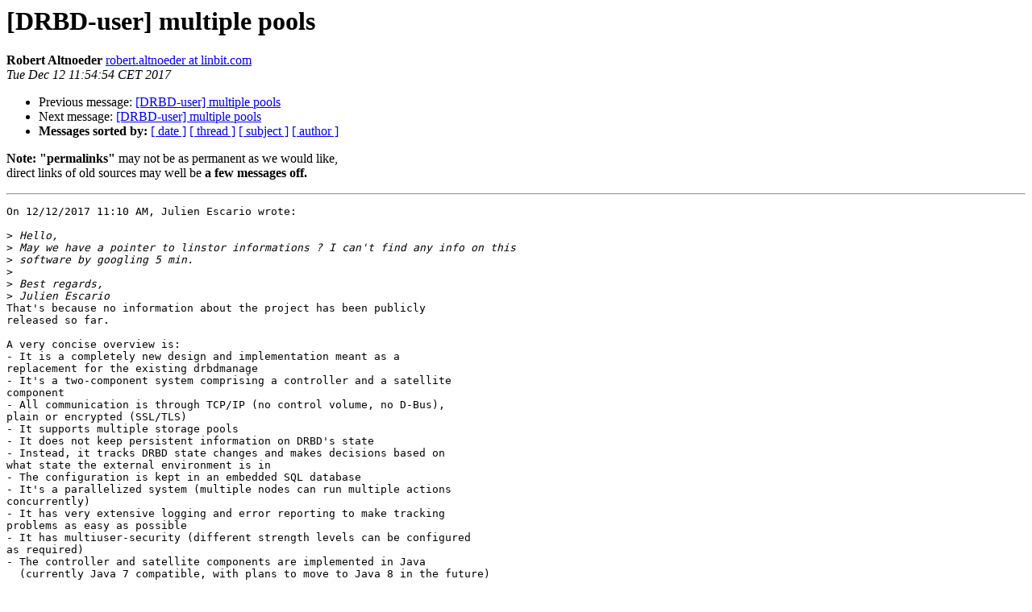

--- FILE ---
content_type: text/html
request_url: https://lists.linbit.com/pipermail/drbd-user/2017-December/023866.html
body_size: 1939
content:
<!DOCTYPE HTML PUBLIC "-//W3C//DTD HTML 3.2//EN">
<HTML>
 <HEAD>
   <TITLE> [DRBD-user] multiple pools
   </TITLE>
   <LINK REL="Index" HREF="index.html" >
   <LINK REL="made" HREF="mailto:drbd-user%40lists.linbit.com?Subject=Re%3A%20%5BDRBD-user%5D%20multiple%20pools&In-Reply-To=%3C5A2FB57E.3070303%40linbit.com%3E">
   <META NAME="robots" CONTENT="index,nofollow">
   <META http-equiv="Content-Type" content="text/html; charset=us-ascii">
   <LINK REL="Previous"  HREF="023865.html">
   <LINK REL="Next"  HREF="023867.html">
 </HEAD>
 <BODY BGCOLOR="#ffffff">
   <H1>[DRBD-user] multiple pools</H1>
    <B>Robert Altnoeder</B> 
    <A HREF="mailto:drbd-user%40lists.linbit.com?Subject=Re%3A%20%5BDRBD-user%5D%20multiple%20pools&In-Reply-To=%3C5A2FB57E.3070303%40linbit.com%3E"
       TITLE="[DRBD-user] multiple pools">robert.altnoeder at linbit.com
       </A><BR>
    <I>Tue Dec 12 11:54:54 CET 2017</I>
    <P><UL>
        <LI>Previous message: <A HREF="023865.html">[DRBD-user] multiple pools
</A></li>
        <LI>Next message: <A HREF="023867.html">[DRBD-user] multiple pools
</A></li>
         <LI> <B>Messages sorted by:</B> 
              <a href="date.html#23866">[ date ]</a>
              <a href="thread.html#23866">[ thread ]</a>
              <a href="subject.html#23866">[ subject ]</a>
              <a href="author.html#23866">[ author ]</a>
         </LI>
       </UL>
      <p><b>Note: "permalinks"</b> may not be as permanent as we would like,<br>direct links of old sources may well be <b>a few messages off.</b></p>
    <HR>  
<!--beginarticle-->
<PRE>On 12/12/2017 11:10 AM, Julien Escario wrote:

&gt;<i> Hello,
</I>&gt;<i> May we have a pointer to linstor informations ? I can't find any info on this
</I>&gt;<i> software by googling 5 min.
</I>&gt;<i>
</I>&gt;<i> Best regards,
</I>&gt;<i> Julien Escario
</I>That's because no information about the project has been publicly
released so far.

A very concise overview is:
- It is a completely new design and implementation meant as a
replacement for the existing drbdmanage
- It's a two-component system comprising a controller and a satellite
component
- All communication is through TCP/IP (no control volume, no D-Bus),
plain or encrypted (SSL/TLS)
- It supports multiple storage pools
- It does not keep persistent information on DRBD's state
- Instead, it tracks DRBD state changes and makes decisions based on
what state the external environment is in
- The configuration is kept in an embedded SQL database
- It's a parallelized system (multiple nodes can run multiple actions
concurrently)
- It has very extensive logging and error reporting to make tracking
problems as easy as possible
- It has multiuser-security (different strength levels can be configured
as required)
- The controller and satellite components are implemented in Java
  (currently Java 7 compatible, with plans to move to Java 8 in the future)
- The first command-line client for it is still written in Python
- It's currently still in a very early stage (an experimental version
for LINBIT-internal tests will be ready within a few days)
- There are currently three developers working full-time on it, with a
fourth one joining in 2018

best regards,
-- 
Robert Altnoeder
+43 1 817 82 92 0 &lt;tel:43181782920&gt;
<A HREF="http://lists.linbit.com/mailman/listinfo/drbd-user">robert.altnoeder at linbit.com</A> &lt;mailto:<A HREF="http://lists.linbit.com/mailman/listinfo/drbd-user">robert.altnoeder at linbit.com</A>&gt;

LIN &lt;<A HREF="http://www.linbit.com/en/">http://www.linbit.com/en/</A>&gt;BIT &lt;<A HREF="http://www.linbit.com/en/">http://www.linbit.com/en/</A>&gt; | Keeping
The Digital World Running
DRBD - Corosync - Pacemaker
f &lt;<A HREF="https://www.facebook.com/LINBIT-DRBD-346343405475/">https://www.facebook.com/LINBIT-DRBD-346343405475/</A>&gt; /  t
&lt;<A HREF="https://twitter.com/linbit">https://twitter.com/linbit</A>&gt; /  in
&lt;<A HREF="https://www.linkedin.com/company/linbit">https://www.linkedin.com/company/linbit</A>&gt; /  g+
&lt;<A HREF="https://plus.google.com/+Linbit/about">https://plus.google.com/+Linbit/about</A>&gt;

DRBD&#174; and LINBIT&#174; are registered trademarks of LINBIT, Austria.

</PRE>

<!--endarticle-->
    <HR>
    <P><UL>
        <!--threads-->
	<LI>Previous message: <A HREF="023865.html">[DRBD-user] multiple pools
</A></li>
	<LI>Next message: <A HREF="023867.html">[DRBD-user] multiple pools
</A></li>
         <LI> <B>Messages sorted by:</B> 
              <a href="date.html#23866">[ date ]</a>
              <a href="thread.html#23866">[ thread ]</a>
              <a href="subject.html#23866">[ subject ]</a>
              <a href="author.html#23866">[ author ]</a>
         </LI>
       </UL>

<hr>
<a href="http://lists.linbit.com/mailman/listinfo/drbd-user">More information about the drbd-user
mailing list</a><br>
</body></html>
